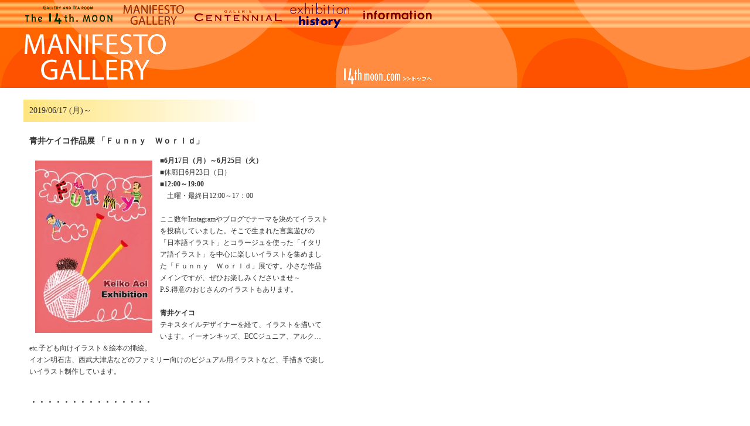

--- FILE ---
content_type: text/html; charset=UTF-8
request_url: http://www.14thmoon.com/blog/m/data/2019/06/17.html
body_size: 1532
content:
<!DOCTYPE HTML PUBLIC "-//W3C//DTD HTML 4.01 Transitional//EN">
<html lang="ja"><head><meta http-equiv="Content-Type" content="text/html; charset=utf-8"><META http-equiv="Content-Style-Type" content="text/css"> <TITLE>+ MANIFEST +2019/06/17 (月)</TITLE><link rel="stylesheet" href="../../../template.css"></TITLE><link rel="stylesheet" href="../../../main.css"></HEAD><BODY>
<h2 class="pageTitle"><img src="../../../images/top.gif" width="739" height="150" border="0" usemap="#Map">
  <map name="Map">
    <area shape="rect" coords="38,7,194,46" href="http://www.14thmoon.com/blog/14/14thmoon.cgi">
    <area shape="rect" coords="205,8,315,45" href="http://www.14thmoon.com/blog/m/manifesto.cgi">
    <area shape="rect" coords="331,9,481,46" href="http://www.14thmoon.com/blog/c/centennial.cgi">
    <area shape="rect" coords="491,10,599,45" href="http://www.14thmoon.com/gallery/backno/index.html">
    <area shape="rect" coords="613,10,741,45" href="http://www.14thmoon.com/info/index.html">
    <area shape="rect" coords="582,106,740,145" href="http://www.14thmoon.com/">
  </map>
</h2>
<div id="newsMain"> 
    
  <div id="news"> 
<!--news_from-->
<div class="dateBox">
<p class="date">2019/06/17 (月)～</p>
<div class="newsBox">
<h3 class="title"><a href="/blog/m/data/2019/06/17.html#0617-1" name="0617-1" class="maru" title="この展覧会0617-1"></a> 青井ケイコ作品展 「Ｆｕｎｎｙ　Ｗｏｒｌｄ」</h3><p class="news"><img name="DM" src="/blog/m/data/2019/06/images/1557934203_200x294.jpg" width="200" height="294" alt="" align="left" class="img">■<b>6月17日（月）～6月25日（火）</b><br>■休廊日6月23日（日）<br>■<b>12:00～19:00</b><br>　土曜・最終日12:00～17：00<br><br>ここ数年Instagramやブログでテーマを決めてイラストを投稿していました。そこで生まれた言葉遊びの「日本語イラスト」とコラージュを使った「イタリア語イラスト」を中心に楽しいイラストを集めました「Ｆｕｎｎｙ　Ｗｏｒｌｄ」展です。小さな作品メインですが、ぜひお楽しみくださいませ～<br>P.S.得意のおじさんのイラストもあります。<br><br><b>青井ケイコ</b><br>テキスタイルデザイナーを経て、イラストを描いています。イーオンキッズ、ECCジュニア、アルク…etc.子ども向けイラスト＆絵本の挿絵。<br>イオン明石店、西武大津店などのファミリー向けのビジュアル用イラストなど、手描きで楽しいイラスト制作しています。<br><br clear="all"></p>
<h3 class="title"><a href="/blog/m/data/2019/06/17.html#0617-2" name="0617-2" class="maru" title="この展覧会0617-2"></a> ・・・・・・・・・・・・・・・</h3><p class="news"><img name="DM" src="/blog/m/data/2019/06/images/1560841278_200x200.jpg" width="200" height="200" alt="" align="right" class="img"><br clear="all"></p>
<h3 class="title"><a href="/blog/m/data/2019/06/17.html#0617-3" name="0617-3" class="maru" title="この展覧会0617-3"></a> ・・・・・・・・・・・・・・・</h3><p class="news"><img name="DM" src="/blog/m/data/2019/06/images/1560841370_200x200.jpg" width="200" height="200" alt="" align="right" class="img"><br clear="all"></p>
</div></div><!--news_to--></body></html>


--- FILE ---
content_type: text/css
request_url: http://www.14thmoon.com/blog/m/template.css
body_size: 396
content:
a:link {
        text-decoration:none;
        color: #000066 
}

a:visited {
        text-decoration:none;
        color: #000099 
}

a:active {
        color:#660066 
}

a:hover {
        text-decoration:underline;
        color:#DD0000 
}


body {
    margin:0px 0px 0px 0px;
    background:#FFFFFF;    
}


#newsMain {
	width:700px;
	margin-top: 20px;
	position:relative;
	left: 40px;

}
#news {
	left: 0;
	width: 530px;
	position:absolute;
}



.pageTitle {
	padding: 0px;
	margin: 0px;
	background-image: url(images/top_bg.gif);
	height: 150px;
	background-repeat: repeat-x;

}


#calender {
	right: 0;
	width: 170px;
	position:absolute;

}

.updateDate {
	text-align: left;
	font-size: 12px;
	color: #333333;
	clear: right;
	line-height: 1.5em;
}
